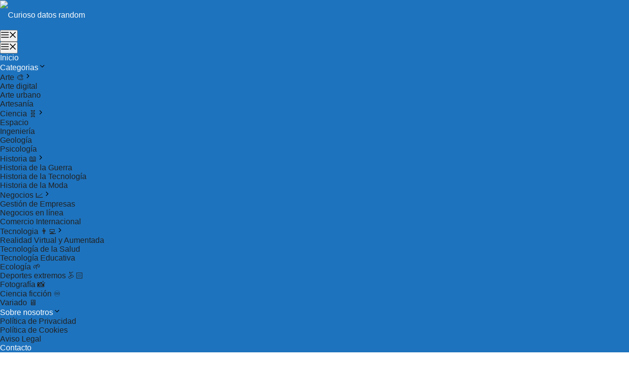

--- FILE ---
content_type: text/html; charset=utf-8
request_url: https://www.google.com/recaptcha/api2/aframe
body_size: 256
content:
<!DOCTYPE HTML><html><head><meta http-equiv="content-type" content="text/html; charset=UTF-8"></head><body><script nonce="-sRhlu-0gwjQvbK5b9hohA">/** Anti-fraud and anti-abuse applications only. See google.com/recaptcha */ try{var clients={'sodar':'https://pagead2.googlesyndication.com/pagead/sodar?'};window.addEventListener("message",function(a){try{if(a.source===window.parent){var b=JSON.parse(a.data);var c=clients[b['id']];if(c){var d=document.createElement('img');d.src=c+b['params']+'&rc='+(localStorage.getItem("rc::a")?sessionStorage.getItem("rc::b"):"");window.document.body.appendChild(d);sessionStorage.setItem("rc::e",parseInt(sessionStorage.getItem("rc::e")||0)+1);localStorage.setItem("rc::h",'1768674478777');}}}catch(b){}});window.parent.postMessage("_grecaptcha_ready", "*");}catch(b){}</script></body></html>